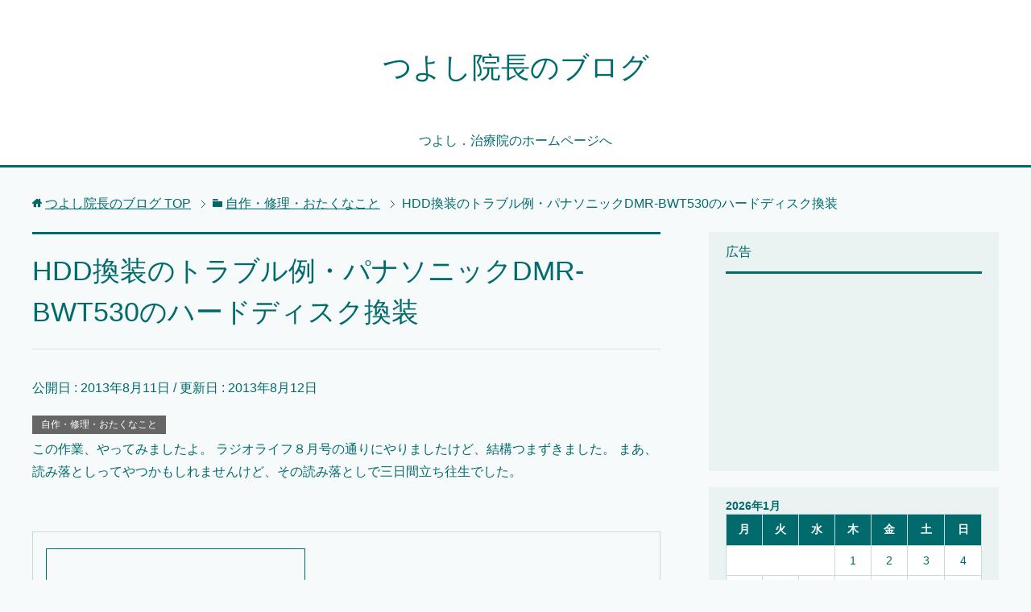

--- FILE ---
content_type: text/html; charset=UTF-8
request_url: http://blog.tys-cure.com/?p=491
body_size: 39307
content:
<!DOCTYPE html>
<html lang="ja" class="col2">
<head prefix="og: http://ogp.me/ns# fb: http://ogp.me/ns/fb#">

<title>HDD換装のトラブル例・パナソニックDMR-BWT530のハードディスク換装 | つよし院長のブログ</title>
<meta charset="UTF-8">
<meta http-equiv="X-UA-Compatible" content="IE=edge">
<meta name="viewport" content="width=device-width, initial-scale=1.0">
<meta name="keywords" content="自作・修理・おたくなこと,HDD換装　認識しない　トラブル　パナソニック　DMR-BWT530">
<meta name="description" content="この作業、やってみましたよ。 ラジオライフ８月号の通りにやりましたけど、結構つまずきました。 まあ、読み落としってやつかもしれませんけど、その読み落としで三日間立ち往生でした。 &nbsp; 【送料無料】ラジオライフ 2・・・">
<link rel="canonical" href="http://blog.tys-cure.com/?p=491" />

<!-- All In One SEO Pack 3.6.2[110,155] -->
<meta name="description"  content="この作業、やってみましたよ。 ラジオライフ８月号の通りにやりましたけど、結構つまずきました。 まあ、読み落としってやつかもしれませんけど、その読み落としで三日間立ち往生でした。 【送料無料】ラジオライフ 2013年 09月号 [雑誌] 価格：690円（税込、送料込）" />

<meta name="keywords"  content="hdd換装　認識しない　トラブル　パナソニック　dmr-bwt530" />

<script type="application/ld+json" class="aioseop-schema">{"@context":"https://schema.org","@graph":[{"@type":"Organization","@id":"http://blog.tys-cure.com/#organization","url":"http://blog.tys-cure.com/","name":"つよし院長のブログ","sameAs":[]},{"@type":"WebSite","@id":"http://blog.tys-cure.com/#website","url":"http://blog.tys-cure.com/","name":"つよし院長のブログ","publisher":{"@id":"http://blog.tys-cure.com/#organization"},"potentialAction":{"@type":"SearchAction","target":"http://blog.tys-cure.com/?s={search_term_string}","query-input":"required name=search_term_string"}},{"@type":"WebPage","@id":"http://blog.tys-cure.com/?p=491#webpage","url":"http://blog.tys-cure.com/?p=491","inLanguage":"ja","name":"HDD換装のトラブル例・パナソニックDMR-BWT530のハードディスク換装","isPartOf":{"@id":"http://blog.tys-cure.com/#website"},"breadcrumb":{"@id":"http://blog.tys-cure.com/?p=491#breadcrumblist"},"datePublished":"2013-08-11T04:36:06+09:00","dateModified":"2013-08-12T02:58:37+09:00"},{"@type":"Article","@id":"http://blog.tys-cure.com/?p=491#article","isPartOf":{"@id":"http://blog.tys-cure.com/?p=491#webpage"},"author":{"@id":"http://blog.tys-cure.com/?author=1#author"},"headline":"HDD換装のトラブル例・パナソニックDMR-BWT530のハードディスク換装","datePublished":"2013-08-11T04:36:06+09:00","dateModified":"2013-08-12T02:58:37+09:00","commentCount":"2","mainEntityOfPage":{"@id":"http://blog.tys-cure.com/?p=491#webpage"},"publisher":{"@id":"http://blog.tys-cure.com/#organization"},"articleSection":"自作・修理・おたくなこと, HDD換装　認識しない　トラブル　パナソニック　DMR-BWT530"},{"@type":"Person","@id":"http://blog.tys-cure.com/?author=1#author","name":"つよし院長","sameAs":[],"image":{"@type":"ImageObject","@id":"http://blog.tys-cure.com/#personlogo","url":"http://1.gravatar.com/avatar/7bdc611a9e033a82c316af86007980f3?s=96&d=identicon&r=g","width":96,"height":96,"caption":"つよし院長"}},{"@type":"BreadcrumbList","@id":"http://blog.tys-cure.com/?p=491#breadcrumblist","itemListElement":[{"@type":"ListItem","position":1,"item":{"@type":"WebPage","@id":"http://blog.tys-cure.com/","url":"http://blog.tys-cure.com/","name":"つよし院長のブログ"}},{"@type":"ListItem","position":2,"item":{"@type":"WebPage","@id":"http://blog.tys-cure.com/?p=491","url":"http://blog.tys-cure.com/?p=491","name":"HDD換装のトラブル例・パナソニックDMR-BWT530のハードディスク換装"}}]}]}</script>
<link rel="canonical" href="http://blog.tys-cure.com/?p=491" />
<meta property="og:type" content="article" />
<meta property="og:title" content="HDD換装のトラブル例・パナソニックDMR-BWT530のハードディスク換装 | つよし院長のブログ" />
<meta property="og:description" content="この作業、やってみましたよ。 ラジオライフ８月号の通りにやりましたけど、結構つまずきました。 まあ、読み落としってやつかもしれませんけど、その読み落としで三日間立ち往生でした。 【送料無料】ラジオライフ 2013年 09月号 [雑誌] 価格：690円（税込、送料込） 実は、ラジオライフには書いてない現象が２つありまして、このことはやってみた人間として、記録を残しておきたいと思います。 分解と組立に" />
<meta property="og:url" content="http://blog.tys-cure.com/?p=491" />
<meta property="og:site_name" content="つよし院長のブログ" />
<meta property="og:image" content="http://blog.tys-cure.com/wp/wp-content/plugins/all-in-one-seo-pack/images/default-user-image.png" />
<meta property="article:published_time" content="2013-08-11T04:36:06Z" />
<meta property="article:modified_time" content="2013-08-12T02:58:37Z" />
<meta name="twitter:card" content="summary" />
<meta name="twitter:title" content="HDD換装のトラブル例・パナソニックDMR-BWT530のハードディスク換装 | つよし院長のブログ" />
<meta name="twitter:description" content="この作業、やってみましたよ。 ラジオライフ８月号の通りにやりましたけど、結構つまずきました。 まあ、読み落としってやつかもしれませんけど、その読み落としで三日間立ち往生でした。 【送料無料】ラジオライフ 2013年 09月号 [雑誌] 価格：690円（税込、送料込） 実は、ラジオライフには書いてない現象が２つありまして、このことはやってみた人間として、記録を残しておきたいと思います。 分解と組立に" />
<meta name="twitter:image" content="http://blog.tys-cure.com/wp/wp-content/plugins/all-in-one-seo-pack/images/default-user-image.png" />
			<script type="text/javascript" >
				window.ga=window.ga||function(){(ga.q=ga.q||[]).push(arguments)};ga.l=+new Date;
				ga('create', 'UA-76758409-2', 'auto');
				// Plugins
				
				ga('send', 'pageview');
			</script>
			<script async src="https://www.google-analytics.com/analytics.js"></script>
			<!-- All In One SEO Pack -->
<link rel='dns-prefetch' href='//secure.gravatar.com' />
<link rel='dns-prefetch' href='//s.w.org' />
<link rel="alternate" type="application/rss+xml" title="つよし院長のブログ &raquo; フィード" href="http://blog.tys-cure.com/?feed=rss2" />
<link rel="alternate" type="application/rss+xml" title="つよし院長のブログ &raquo; コメントフィード" href="http://blog.tys-cure.com/?feed=comments-rss2" />
<link rel="alternate" type="application/rss+xml" title="つよし院長のブログ &raquo; HDD換装のトラブル例・パナソニックDMR-BWT530のハードディスク換装 のコメントのフィード" href="http://blog.tys-cure.com/?feed=rss2&#038;p=491" />
		<script type="text/javascript">
			window._wpemojiSettings = {"baseUrl":"https:\/\/s.w.org\/images\/core\/emoji\/12.0.0-1\/72x72\/","ext":".png","svgUrl":"https:\/\/s.w.org\/images\/core\/emoji\/12.0.0-1\/svg\/","svgExt":".svg","source":{"concatemoji":"http:\/\/blog.tys-cure.com\/wp\/wp-includes\/js\/wp-emoji-release.min.js?ver=5.4.18"}};
			/*! This file is auto-generated */
			!function(e,a,t){var n,r,o,i=a.createElement("canvas"),p=i.getContext&&i.getContext("2d");function s(e,t){var a=String.fromCharCode;p.clearRect(0,0,i.width,i.height),p.fillText(a.apply(this,e),0,0);e=i.toDataURL();return p.clearRect(0,0,i.width,i.height),p.fillText(a.apply(this,t),0,0),e===i.toDataURL()}function c(e){var t=a.createElement("script");t.src=e,t.defer=t.type="text/javascript",a.getElementsByTagName("head")[0].appendChild(t)}for(o=Array("flag","emoji"),t.supports={everything:!0,everythingExceptFlag:!0},r=0;r<o.length;r++)t.supports[o[r]]=function(e){if(!p||!p.fillText)return!1;switch(p.textBaseline="top",p.font="600 32px Arial",e){case"flag":return s([127987,65039,8205,9895,65039],[127987,65039,8203,9895,65039])?!1:!s([55356,56826,55356,56819],[55356,56826,8203,55356,56819])&&!s([55356,57332,56128,56423,56128,56418,56128,56421,56128,56430,56128,56423,56128,56447],[55356,57332,8203,56128,56423,8203,56128,56418,8203,56128,56421,8203,56128,56430,8203,56128,56423,8203,56128,56447]);case"emoji":return!s([55357,56424,55356,57342,8205,55358,56605,8205,55357,56424,55356,57340],[55357,56424,55356,57342,8203,55358,56605,8203,55357,56424,55356,57340])}return!1}(o[r]),t.supports.everything=t.supports.everything&&t.supports[o[r]],"flag"!==o[r]&&(t.supports.everythingExceptFlag=t.supports.everythingExceptFlag&&t.supports[o[r]]);t.supports.everythingExceptFlag=t.supports.everythingExceptFlag&&!t.supports.flag,t.DOMReady=!1,t.readyCallback=function(){t.DOMReady=!0},t.supports.everything||(n=function(){t.readyCallback()},a.addEventListener?(a.addEventListener("DOMContentLoaded",n,!1),e.addEventListener("load",n,!1)):(e.attachEvent("onload",n),a.attachEvent("onreadystatechange",function(){"complete"===a.readyState&&t.readyCallback()})),(n=t.source||{}).concatemoji?c(n.concatemoji):n.wpemoji&&n.twemoji&&(c(n.twemoji),c(n.wpemoji)))}(window,document,window._wpemojiSettings);
		</script>
		<style type="text/css">
img.wp-smiley,
img.emoji {
	display: inline !important;
	border: none !important;
	box-shadow: none !important;
	height: 1em !important;
	width: 1em !important;
	margin: 0 .07em !important;
	vertical-align: -0.1em !important;
	background: none !important;
	padding: 0 !important;
}
</style>
	<link rel='stylesheet' id='wp-block-library-css'  href='http://blog.tys-cure.com/wp/wp-includes/css/dist/block-library/style.min.css?ver=5.4.18' type='text/css' media='all' />
<style id='wp-block-library-inline-css' type='text/css'>
.has-text-align-justify{text-align:justify;}
</style>
<link rel='stylesheet' id='cntctfrm_form_style-css'  href='http://blog.tys-cure.com/wp/wp-content/plugins/contact-form-plugin/css/form_style.css?ver=4.1.8' type='text/css' media='all' />
<link rel='stylesheet' id='wpt-twitter-feed-css'  href='http://blog.tys-cure.com/wp/wp-content/plugins/wp-to-twitter/css/twitter-feed.css?ver=5.4.18' type='text/css' media='all' />
<link rel='stylesheet' id='keni_base-css'  href='http://blog.tys-cure.com/wp/wp-content/themes/keni70_wp_cool_green_201606070930/base.css?ver=5.4.18' type='text/css' media='all' />
<link rel='stylesheet' id='keni_rwd-css'  href='http://blog.tys-cure.com/wp/wp-content/themes/keni70_wp_cool_green_201606070930/rwd.css?ver=5.4.18' type='text/css' media='all' />
<link rel='stylesheet' id='jetpack_css-css'  href='http://blog.tys-cure.com/wp/wp-content/plugins/jetpack/css/jetpack.css?ver=8.4.5' type='text/css' media='all' />
<script type='text/javascript' src='http://blog.tys-cure.com/wp/wp-includes/js/jquery/jquery.js?ver=1.12.4-wp'></script>
<script type='text/javascript' src='http://blog.tys-cure.com/wp/wp-includes/js/jquery/jquery-migrate.min.js?ver=1.4.1'></script>
<script type='text/javascript' src='http://blog.tys-cure.com/wp/wp-content/plugins/jetpack/_inc/build/spin.min.js?ver=1.3'></script>
<script type='text/javascript' src='http://blog.tys-cure.com/wp/wp-content/plugins/jetpack/_inc/build/jquery.spin.min.js?ver=1.3'></script>
<link rel='https://api.w.org/' href='http://blog.tys-cure.com/index.php?rest_route=/' />
<link rel="EditURI" type="application/rsd+xml" title="RSD" href="http://blog.tys-cure.com/wp/xmlrpc.php?rsd" />
<link rel="wlwmanifest" type="application/wlwmanifest+xml" href="http://blog.tys-cure.com/wp/wp-includes/wlwmanifest.xml" /> 
<meta name="generator" content="WordPress 5.4.18" />
<link rel='shortlink' href='https://wp.me/p3FxLL-7V' />
<link rel="alternate" type="application/json+oembed" href="http://blog.tys-cure.com/index.php?rest_route=%2Foembed%2F1.0%2Fembed&#038;url=http%3A%2F%2Fblog.tys-cure.com%2F%3Fp%3D491" />
<link rel="alternate" type="text/xml+oembed" href="http://blog.tys-cure.com/index.php?rest_route=%2Foembed%2F1.0%2Fembed&#038;url=http%3A%2F%2Fblog.tys-cure.com%2F%3Fp%3D491&#038;format=xml" />
		<link rel="stylesheet" href="http://blog.tys-cure.com/wp/wp-content/plugins/wp-tmkm-amazon/tmkm-amazon.css" type="text/css" media="screen" />
	
<link rel='dns-prefetch' href='//v0.wordpress.com'/>
<link rel='dns-prefetch' href='//widgets.wp.com'/>
<link rel='dns-prefetch' href='//s0.wp.com'/>
<link rel='dns-prefetch' href='//0.gravatar.com'/>
<link rel='dns-prefetch' href='//1.gravatar.com'/>
<link rel='dns-prefetch' href='//2.gravatar.com'/>
<link rel='dns-prefetch' href='//jetpack.wordpress.com'/>
<link rel='dns-prefetch' href='//s1.wp.com'/>
<link rel='dns-prefetch' href='//s2.wp.com'/>
<link rel='dns-prefetch' href='//public-api.wordpress.com'/>
<link rel='dns-prefetch' href='//i0.wp.com'/>
<link rel='dns-prefetch' href='//i1.wp.com'/>
<link rel='dns-prefetch' href='//i2.wp.com'/>
<style type="text/css">.recentcomments a{display:inline !important;padding:0 !important;margin:0 !important;}</style><link rel="icon" href="https://i1.wp.com/blog.tys-cure.com/wp/wp-content/uploads/2016/06/cropped-my_qrcode_1440550054548.jpg?fit=32%2C32" sizes="32x32" />
<link rel="icon" href="https://i1.wp.com/blog.tys-cure.com/wp/wp-content/uploads/2016/06/cropped-my_qrcode_1440550054548.jpg?fit=192%2C192" sizes="192x192" />
<link rel="apple-touch-icon" href="https://i1.wp.com/blog.tys-cure.com/wp/wp-content/uploads/2016/06/cropped-my_qrcode_1440550054548.jpg?fit=180%2C180" />
<meta name="msapplication-TileImage" content="https://i1.wp.com/blog.tys-cure.com/wp/wp-content/uploads/2016/06/cropped-my_qrcode_1440550054548.jpg?fit=270%2C270" />
<!--[if lt IE 9]><script src="http://blog.tys-cure.com/wp/wp-content/themes/keni70_wp_cool_green_201606070930/js/html5.js"></script><![endif]-->


</head>
	<body class="post-template-default single single-post postid-491 single-format-standard">
	
	<div class="container">
		<header id="top" class="site-header ">	
		<div class="site-header-in">
			<div class="site-header-conts">
				<p class="site-title"><a href="http://blog.tys-cure.com">つよし院長のブログ</a></p>
			</div>
		</div>
		<!--▼グローバルナビ-->
		<nav class="global-nav">
			<div class="global-nav-in">
				<div class="global-nav-panel"><span class="btn-global-nav icon-gn-menu">メニュー</span></div>
				<ul id="menu">
				<li class="menu-item menu-item-type-custom menu-item-object-custom menu-item-11"><a href="http://www.tys-cure.com/">つよし．治療院のホームページへ</a></li>
				</ul>
			</div>
		</nav>
		<!--▲グローバルナビ-->
		</header>
<!--▲サイトヘッダー-->
<div class="main-body">
<div class="main-body-in">

<nav class="breadcrumbs">
<ol class="breadcrumbs-in" itemscope itemtype="http://schema.org/BreadcrumbList">
<li class="bcl-first" itemprop="itemListElement" itemscope itemtype="http://schema.org/ListItem">
	<a itemprop="item" href="http://blog.tys-cure.com"><span itemprop="name">つよし院長のブログ</span> TOP</a>
	<meta itemprop="position" content="1" />
</li>
<li itemprop="itemListElement" itemscope itemtype="http://schema.org/ListItem">
	<a itemprop="item" href="http://blog.tys-cure.com/?cat=7"><span itemprop="name">自作・修理・おたくなこと</span></a>
	<meta itemprop="position" content="2" />
</li>
<li class="bcl-last">HDD換装のトラブル例・パナソニックDMR-BWT530のハードディスク換装</li>
</ol>
</nav>
	
	<!--▼メインコンテンツ-->
	<main>
	<div class="main-conts">

		<!--記事-->
		<article id="post-491" class="section-wrap post-491 post type-post status-publish format-standard category-7 tag-hdddmr-bwt5">
			<div class="section-in">

			<header class="article-header">
				<h1 class="section-title" itemprop="headline">HDD換装のトラブル例・パナソニックDMR-BWT530のハードディスク換装</h1>
				<p class="post-date">公開日 : <time datetime="2013-08-11" itemprop="datePublished" content="2013-08-11" >2013年8月11日</time> / 更新日 : <time datetime="2013-08-12" itemprop="dateModified" content="2013-08-12">2013年8月12日</time></p>
								<div class="post-cat">
<span class="cat cat007" style="background-color: #666;"><a href="http://blog.tys-cure.com/?cat=7" style="color: #fff;">自作・修理・おたくなこと</a></span>

</div>
							</header>

			<div class="article-body">
			<p>この作業、やってみましたよ。 ラジオライフ８月号の通りにやりましたけど、結構つまずきました。 まあ、読み落としってやつかもしれませんけど、その読み落としで三日間立ち往生でした。</p>
<p>&nbsp;</p>
<table border="0" cellspacing="0" cellpadding="0">
<tbody>
<tr>
<td valign="top">
<div style="border: 1px solid; margin: 0px; padding: 6px 0px; width: 320px; text-align: center; float: left;">
<p><a href="http://hb.afl.rakuten.co.jp/hgc/07649905.56d5d9ac.07649906.3e20c738/?pc=http%3a%2f%2fitem.rakuten.co.jp%2fbook%2f12385168%2f%3fscid%3daf_link_tbl&amp;m=http%3a%2f%2fm.rakuten.co.jp%2fbook%2fi%2f16542126%2f" target="_blank"><img style="margin: 0px; padding: 0px;" alt="【送料無料】ラジオライフ 2013年 09月号 [雑誌]" src="http://hbb.afl.rakuten.co.jp/hgb/?pc=http%3a%2f%2fthumbnail.image.rakuten.co.jp%2f%400_mall%2fbook%2fcabinet%2f0932%2f4910091550932.jpg%3f_ex%3d300x300&amp;m=http%3a%2f%2fthumbnail.image.rakuten.co.jp%2f%400_mall%2fbook%2fcabinet%2f0932%2f4910091550932.jpg%3f_ex%3d80x80" border="0" /></a></p>
<p style="font-size: 12px; line-height: 1.4em; text-align: left; margin: 0px; padding: 2px 6px;"><a href="http://hb.afl.rakuten.co.jp/hgc/07649905.56d5d9ac.07649906.3e20c738/?pc=http%3a%2f%2fitem.rakuten.co.jp%2fbook%2f12385168%2f%3fscid%3daf_link_tbl&amp;m=http%3a%2f%2fm.rakuten.co.jp%2fbook%2fi%2f16542126%2f" target="_blank">【送料無料】ラジオライフ 2013年 09月号 [雑誌]</a><br />
価格：690円（税込、送料込）</p>
</div>
</td>
</tr>
</tbody>
</table>
<p>実は、ラジオライフには書いてない現象が２つありまして、このことはやってみた人間として、記録を残しておきたいと思います。</p>
<p>&nbsp;</p>
<p>分解と組立に関しては、ラジオライフの記述通りで結構なんです。何も難しいことはありません。ねじが回せれば、小学生でも可能でしょうね。</p>
<p><a href="https://i2.wp.com/blog.tys-cure.com/wp/wp-content/uploads/2013/08/9685dd0a2f5d3556df52a48500472b81.jpg"><img data-attachment-id="500" data-permalink="http://blog.tys-cure.com/?attachment_id=500" data-orig-file="https://i2.wp.com/blog.tys-cure.com/wp/wp-content/uploads/2013/08/9685dd0a2f5d3556df52a48500472b81.jpg?fit=852%2C640" data-orig-size="852,640" data-comments-opened="1" data-image-meta="{&quot;aperture&quot;:&quot;0&quot;,&quot;credit&quot;:&quot;&quot;,&quot;camera&quot;:&quot;&quot;,&quot;caption&quot;:&quot;&quot;,&quot;created_timestamp&quot;:&quot;0&quot;,&quot;copyright&quot;:&quot;&quot;,&quot;focal_length&quot;:&quot;0&quot;,&quot;iso&quot;:&quot;0&quot;,&quot;shutter_speed&quot;:&quot;0&quot;,&quot;title&quot;:&quot;&quot;}" data-image-title="換装後" data-image-description="" data-medium-file="https://i2.wp.com/blog.tys-cure.com/wp/wp-content/uploads/2013/08/9685dd0a2f5d3556df52a48500472b81.jpg?fit=300%2C225" data-large-file="https://i2.wp.com/blog.tys-cure.com/wp/wp-content/uploads/2013/08/9685dd0a2f5d3556df52a48500472b81.jpg?fit=852%2C640" class="alignnone size-medium wp-image-500" alt="換装後" src="https://i2.wp.com/blog.tys-cure.com/wp/wp-content/uploads/2013/08/9685dd0a2f5d3556df52a48500472b81.jpg?resize=300%2C225" width="300" height="225" srcset="https://i2.wp.com/blog.tys-cure.com/wp/wp-content/uploads/2013/08/9685dd0a2f5d3556df52a48500472b81.jpg?resize=300%2C225 300w, https://i2.wp.com/blog.tys-cure.com/wp/wp-content/uploads/2013/08/9685dd0a2f5d3556df52a48500472b81.jpg?w=852 852w" sizes="(max-width: 300px) 100vw, 300px" data-recalc-dims="1" /></a></p>
<p><a href="https://i0.wp.com/blog.tys-cure.com/wp/wp-content/uploads/2013/08/2013-08-06-01.42.38.jpg"><img data-attachment-id="501" data-permalink="http://blog.tys-cure.com/?attachment_id=501" data-orig-file="https://i0.wp.com/blog.tys-cure.com/wp/wp-content/uploads/2013/08/2013-08-06-01.42.38.jpg?fit=2448%2C3264" data-orig-size="2448,3264" data-comments-opened="1" data-image-meta="{&quot;aperture&quot;:&quot;0&quot;,&quot;credit&quot;:&quot;&quot;,&quot;camera&quot;:&quot;&quot;,&quot;caption&quot;:&quot;&quot;,&quot;created_timestamp&quot;:&quot;0&quot;,&quot;copyright&quot;:&quot;&quot;,&quot;focal_length&quot;:&quot;0&quot;,&quot;iso&quot;:&quot;0&quot;,&quot;shutter_speed&quot;:&quot;0&quot;,&quot;title&quot;:&quot;&quot;}" data-image-title="2013-08-06 01.42.38" data-image-description="" data-medium-file="https://i0.wp.com/blog.tys-cure.com/wp/wp-content/uploads/2013/08/2013-08-06-01.42.38.jpg?fit=225%2C300" data-large-file="https://i0.wp.com/blog.tys-cure.com/wp/wp-content/uploads/2013/08/2013-08-06-01.42.38.jpg?fit=768%2C1024" class="alignnone size-medium wp-image-501" alt="2013-08-06 01.42.38" src="https://i0.wp.com/blog.tys-cure.com/wp/wp-content/uploads/2013/08/2013-08-06-01.42.38.jpg?resize=225%2C300" width="225" height="300" srcset="https://i0.wp.com/blog.tys-cure.com/wp/wp-content/uploads/2013/08/2013-08-06-01.42.38.jpg?resize=225%2C300 225w, https://i0.wp.com/blog.tys-cure.com/wp/wp-content/uploads/2013/08/2013-08-06-01.42.38.jpg?resize=768%2C1024 768w, https://i0.wp.com/blog.tys-cure.com/wp/wp-content/uploads/2013/08/2013-08-06-01.42.38.jpg?w=2000 2000w" sizes="(max-width: 225px) 100vw, 225px" data-recalc-dims="1" /></a>画像の解像度が悪いけど、分解したらこれが入ってます。</p>
<p>問題の１つ目、HXDで書き換え対象のセクタを検索していると、やたらと時間がかかること。ラジオライフに書き換え箇所が明記してあるので、該当す るセクタに飛んで、書き換えた方が早いと思います。</p>
<p>&nbsp;</p>
<p>まあこれは、マシンスペックの問題もあったかもしれないので、個別のことかもしれませんけどね。</p>
<p>長くなるので、その２へ続きます。</p>
<p><iframe src="http://ad.jp.ap.valuecommerce.com/servlet/htmlbanner?sid=3077673&amp;pid=882127876" height="60" width="120" frameborder="0" marginwidth="0" marginheight="0" scrolling="no"></iframe></p>
<p>ちなみに価格.COMで調べたところ、同製品をカードで買うならノジマオンラインが最安でした。</p>
			</div><!--article-body-->

						
						<div class="post-tag">
			<p>タグ : <a href="http://blog.tys-cure.com/?tag=hdd%e6%8f%9b%e8%a3%85%e3%80%80%e8%aa%8d%e8%ad%98%e3%81%97%e3%81%aa%e3%81%84%e3%80%80%e3%83%88%e3%83%a9%e3%83%96%e3%83%ab%e3%80%80%e3%83%91%e3%83%8a%e3%82%bd%e3%83%8b%e3%83%83%e3%82%af%e3%80%80dmr-bwt5" rel="tag">HDD換装　認識しない　トラブル　パナソニック　DMR-BWT530</a></p>
			</div>
						<div class="page-nav-bf cont-nav">
<p class="page-nav-next">「<a href="http://blog.tys-cure.com/?p=496" rel="next">HDD換装のトラブル例・パナソニックDMR-BWT530のハードディスク換装　その２</a>」</p>
<p class="page-nav-prev">「<a href="http://blog.tys-cure.com/?p=410" rel="prev">米ＭＳ、ｉＰａｄからの乗り換えキャンペーン （読売新聞） &#8211; Yahoo!ニュース</a>」</p>
			</div>
			
			<section id="comments" class="comments-area">
			
<!-- You can start editing here. -->

	<h2 id="comments" class="comment-form-title">
		&#8220;HDD換装のトラブル例・パナソニックDMR-BWT530のハードディスク換装&#8221; への2件のフィードバック	</h2>

	<ol class="commentlist">
			<li id="comment-14" class="pingback even thread-even depth-1">
			<article id="div-comment-14" class="comment-body">
				<footer class="comment-meta">
					<div class="comment-author vcard">
												<b class="fn"><a href='http://blog.tys-cure.com/?p=524' rel='external nofollow ugc' class='url'>大人の夏休みの宿題→HDD換装のトラブル例・パナソニックDMR-BWT530のハードディスク換装 | つよし院長のブログ</a></b> <span class="says">より:</span>					</div><!-- .comment-author -->

					<div class="comment-metadata">
						<a href="http://blog.tys-cure.com/?p=491#comment-14">
							<time datetime="2013-08-12T12:07:59+09:00">
								2013年8月12日 12:07 PM							</time>
						</a>
											</div><!-- .comment-metadata -->

									</footer><!-- .comment-meta -->

				<div class="comment-content">
					<p>[&#8230;] HDD換装のトラブル例・パナソニックDMR-BWT530のハードディスク換装 [&#8230;]</p>
				</div><!-- .comment-content -->

				<div class="reply"><a rel='nofollow' class='comment-reply-link' href='http://blog.tys-cure.com/?p=491&#038;replytocom=14#respond' data-commentid="14" data-postid="491" data-belowelement="div-comment-14" data-respondelement="respond" aria-label='大人の夏休みの宿題→HDD換装のトラブル例・パナソニックDMR-BWT530のハードディスク換装 | つよし院長のブログ に返信'>返信</a></div>			</article><!-- .comment-body -->
		</li><!-- #comment-## -->
		<li id="comment-817" class="pingback odd alt thread-odd thread-alt depth-1">
			<article id="div-comment-817" class="comment-body">
				<footer class="comment-meta">
					<div class="comment-author vcard">
												<b class="fn"><a href='http://blog.tys-cure.com/?p=1381' rel='external nofollow ugc' class='url'>久々のHDD換装・パナソニックDMR-BWT530のハードディスク換装８Ｔ化　 | つよし院長のブログ</a></b> <span class="says">より:</span>					</div><!-- .comment-author -->

					<div class="comment-metadata">
						<a href="http://blog.tys-cure.com/?p=491#comment-817">
							<time datetime="2017-06-03T08:25:06+09:00">
								2017年6月3日 8:25 AM							</time>
						</a>
											</div><!-- .comment-metadata -->

									</footer><!-- .comment-meta -->

				<div class="comment-content">
					<p>[&#8230;] HDD換装のトラブル例・パナソニックDMR-BWT530のハードディスク換装 [&#8230;]</p>
				</div><!-- .comment-content -->

				<div class="reply"><a rel='nofollow' class='comment-reply-link' href='http://blog.tys-cure.com/?p=491&#038;replytocom=817#respond' data-commentid="817" data-postid="491" data-belowelement="div-comment-817" data-respondelement="respond" aria-label='久々のHDD換装・パナソニックDMR-BWT530のハードディスク換装８Ｔ化　 | つよし院長のブログ に返信'>返信</a></div>			</article><!-- .comment-body -->
		</li><!-- #comment-## -->
	</ol>


 

<div id="respond">

<h3>コメントをどうぞ</h3>

<div id="cancel-comment-reply">
	<small><a rel="nofollow" id="cancel-comment-reply-link" href="/?p=491#respond" style="display:none;">返信をキャンセルする。</a></small>
</div>


<form action="http://blog.tys-cure.com/wp/wp-comments-post.php" method="post" id="commentform">


<div class="comment-form-author">
<p><label for="author"><small>名前 <span class="required"> (必須) </span></small></label></p>
<p><input type="text" name="author" id="author" class="w50" value="" size="22" tabindex="1" aria-required='true'></p>
</div>

<div class="comment-form-mail">
<p><label for="email"><small>メールアドレス（公開されません） <span class="required"> (必須) </span></small></label></p>
<p><input type="text" name="email" id="email" class="w50" value="" size="22" tabindex="2" aria-required='true'></p>
</div>

<div class="comment-form-url">
<p><label for="url"><small>ウェブサイト</small></label></p>
<p><input type="text" name="url" id="url" class="w50" value="" size="22" tabindex="3"></p>
</div>


<!--<p><small><strong>XHTML:</strong> 次のタグを使用できます: <code>&lt;a href=&quot;&quot; title=&quot;&quot;&gt; &lt;abbr title=&quot;&quot;&gt; &lt;acronym title=&quot;&quot;&gt; &lt;b&gt; &lt;blockquote cite=&quot;&quot;&gt; &lt;cite&gt; &lt;code&gt; &lt;del datetime=&quot;&quot;&gt; &lt;em&gt; &lt;i&gt; &lt;q cite=&quot;&quot;&gt; &lt;s&gt; &lt;strike&gt; &lt;strong&gt; </code></small></p>-->

<p><textarea name="comment" id="comment" class="w90" cols="58" rows="10" tabindex="4"></textarea></p>

<p class="al-c"><button name="submit" type="submit" id="submit" class="btn btn-form01" tabindex="5" value="コメント送信" ><span>コメント送信</span></button>
<input type='hidden' name='comment_post_ID' value='491' id='comment_post_ID' />
<input type='hidden' name='comment_parent' id='comment_parent' value='0' />
</p>
<p style="display: none;"><input type="hidden" id="akismet_comment_nonce" name="akismet_comment_nonce" value="f2c9406f31" /></p><p style="display: none;"><input type="hidden" id="ak_js" name="ak_js" value="6"/></p>
</form>

</div>

			</section>

			</div><!--section-in-->
		</article><!--記事-->


	</div><!--main-conts-->
	</main>
	<!--▲メインコンテンツ-->

		<!--▼サブコンテンツ-->
	<aside class="sub-conts sidebar">
		<section id="text-5" class="section-wrap widget-conts widget_text"><div class="section-in"><h3 class="section-title">広告</h3>			<div class="textwidget"><script async src="//pagead2.googlesyndication.com/pagead/js/adsbygoogle.js"></script>
<!-- サイドのスクエア -->
<ins class="adsbygoogle"
     style="display:inline-block;width:200px;height:200px"
     data-ad-client="ca-pub-3479178749964029"
     data-ad-slot="8700770395"></ins>
<script>
(adsbygoogle = window.adsbygoogle || []).push({});
</script></div>
		</div></section><section id="calendar-3" class="section-wrap widget-conts widget_calendar"><div class="section-in"><div id="calendar_wrap" class="calendar_wrap"><table id="wp-calendar" class="wp-calendar-table">
	<caption>2026年1月</caption>
	<thead>
	<tr>
		<th scope="col" title="月曜日">月</th>
		<th scope="col" title="火曜日">火</th>
		<th scope="col" title="水曜日">水</th>
		<th scope="col" title="木曜日">木</th>
		<th scope="col" title="金曜日">金</th>
		<th scope="col" title="土曜日">土</th>
		<th scope="col" title="日曜日">日</th>
	</tr>
	</thead>
	<tbody>
	<tr>
		<td colspan="3" class="pad">&nbsp;</td><td>1</td><td>2</td><td>3</td><td>4</td>
	</tr>
	<tr>
		<td>5</td><td>6</td><td>7</td><td>8</td><td>9</td><td>10</td><td>11</td>
	</tr>
	<tr>
		<td>12</td><td>13</td><td>14</td><td>15</td><td>16</td><td>17</td><td>18</td>
	</tr>
	<tr>
		<td>19</td><td>20</td><td id="today">21</td><td>22</td><td>23</td><td>24</td><td>25</td>
	</tr>
	<tr>
		<td>26</td><td>27</td><td>28</td><td>29</td><td>30</td><td>31</td>
		<td class="pad" colspan="1">&nbsp;</td>
	</tr>
	</tbody>
	</table><nav aria-label="前と次の月" class="wp-calendar-nav">
		<span class="wp-calendar-nav-prev"><a href="http://blog.tys-cure.com/?m=202004">&laquo; 4月</a></span>
		<span class="pad">&nbsp;</span>
		<span class="wp-calendar-nav-next">&nbsp;</span>
	</nav></div></div></section><section id="top-posts-3" class="section-wrap widget-conts widget_top-posts"><div class="section-in"><h3 class="section-title">人気の投稿とページ</h3><ul>				<li>
					<a href="http://blog.tys-cure.com/?p=1261" class="bump-view" data-bump-view="tp">4f　エラーからの脱出　ブラザーMFC-495CN修理</a>					</li>
								<li>
					<a href="http://blog.tys-cure.com/?p=496" class="bump-view" data-bump-view="tp">HDD換装のトラブル例・パナソニックDMR-BWT530のハードディスク換装　その２</a>					</li>
								<li>
					<a href="http://blog.tys-cure.com/?p=1381" class="bump-view" data-bump-view="tp">久々のHDD換装・パナソニックDMR-BWT530のハードディスク換装８Ｔ化　</a>					</li>
								<li>
					<a href="http://blog.tys-cure.com/?p=918" class="bump-view" data-bump-view="tp">TVtestが映らなくなってしまった! 【KEIAN】KTV-FSUSB2/FSPCIEのトラブル</a>					</li>
								<li>
					<a href="http://blog.tys-cure.com/?p=358" class="bump-view" data-bump-view="tp">（画像）大人の色香！安達祐実、初ヌードで少女の殻脱いだ (1/3ページ) - 芸能社会 - SANSPO.COM（サンスポ）</a>					</li>
								<li>
					<a href="http://blog.tys-cure.com/?p=491" class="bump-view" data-bump-view="tp" aria-current="page">HDD換装のトラブル例・パナソニックDMR-BWT530のハードディスク換装</a>					</li>
								<li>
					<a href="http://blog.tys-cure.com/?p=1493" class="bump-view" data-bump-view="tp">諸々加水分解　ポメラもGショックも！</a>					</li>
				</ul></div></section>		<section id="recent-posts-4" class="section-wrap widget-conts widget_recent_entries"><div class="section-in">		<h3 class="section-title">最近の投稿</h3>		<ul>
											<li>
					<a href="http://blog.tys-cure.com/?p=1819">RAKUTEN-UNLIMIT何とか使えた！　けど、AQUOS sense3 SIMフリー買って結構出費した！</a>
											<span class="post-date">2020年4月19日</span>
									</li>
											<li>
					<a href="http://blog.tys-cure.com/?p=1816">PCX150の軽量クラッチ＆諸々交換　結構手間取ったな！</a>
											<span class="post-date">2020年4月19日</span>
									</li>
											<li>
					<a href="http://blog.tys-cure.com/?p=1813">今日は休憩気味に少しライトな話題を…</a>
											<span class="post-date">2020年4月13日</span>
									</li>
											<li>
					<a href="http://blog.tys-cure.com/?p=1810">新型コロナウイルス流行の恐怖は…　発病のリスクを高くしてしまいます！</a>
											<span class="post-date">2020年4月12日</span>
									</li>
											<li>
					<a href="http://blog.tys-cure.com/?p=1802">新型コロナウイルスの感染・発病対策自己按摩　全部を通して行ってみます！</a>
											<span class="post-date">2020年4月11日</span>
									</li>
					</ul>
		</div></section>	</aside>
	<!--▲サブコンテンツ-->
	

</div>
</div>

<!--▼サイトフッター-->
<footer class="site-footer">
	<div class="site-footer-in">
	<div class="site-footer-conts">
	</div>
	</div>
	<div class="copyright">
		<p><small>Copyright (C) 2026 つよし院長のブログ <span>All Rights Reserved.</span></small></p>
	</div>
</footer>
<!--▲サイトフッター-->


<!--▼ページトップ-->
<p class="page-top"><a href="#top"><img class="over" src="http://blog.tys-cure.com/wp/wp-content/themes/keni70_wp_cool_green_201606070930/images/common/page-top_off.png" width="80" height="80" alt="ページの先頭へ"></a></p>
<!--▲ページトップ-->

</div><!--container-->

<script type='text/javascript'>
/* <![CDATA[ */
var jetpackCarouselStrings = {"widths":[370,700,1000,1200,1400,2000],"is_logged_in":"","lang":"ja","ajaxurl":"http:\/\/blog.tys-cure.com\/wp\/wp-admin\/admin-ajax.php","nonce":"b3bcba5e2a","display_exif":"1","display_geo":"1","single_image_gallery":"1","single_image_gallery_media_file":"","background_color":"black","comment":"\u30b3\u30e1\u30f3\u30c8","post_comment":"\u30b3\u30e1\u30f3\u30c8\u3092\u9001\u4fe1","write_comment":"\u30b3\u30e1\u30f3\u30c8\u3092\u3069\u3046\u305e","loading_comments":"\u30b3\u30e1\u30f3\u30c8\u3092\u8aad\u307f\u8fbc\u3093\u3067\u3044\u307e\u3059\u2026","download_original":"\u30d5\u30eb\u30b5\u30a4\u30ba\u8868\u793a <span class=\"photo-size\">{0}<span class=\"photo-size-times\">\u00d7<\/span>{1}<\/span>","no_comment_text":"\u30b3\u30e1\u30f3\u30c8\u306e\u30e1\u30c3\u30bb\u30fc\u30b8\u3092\u3054\u8a18\u5165\u304f\u3060\u3055\u3044\u3002","no_comment_email":"\u30b3\u30e1\u30f3\u30c8\u3059\u308b\u306b\u306f\u30e1\u30fc\u30eb\u30a2\u30c9\u30ec\u30b9\u3092\u3054\u8a18\u5165\u304f\u3060\u3055\u3044\u3002","no_comment_author":"\u30b3\u30e1\u30f3\u30c8\u3059\u308b\u306b\u306f\u304a\u540d\u524d\u3092\u3054\u8a18\u5165\u304f\u3060\u3055\u3044\u3002","comment_post_error":"\u30b3\u30e1\u30f3\u30c8\u6295\u7a3f\u306e\u969b\u306b\u30a8\u30e9\u30fc\u304c\u767a\u751f\u3057\u307e\u3057\u305f\u3002\u5f8c\u307b\u3069\u3082\u3046\u4e00\u5ea6\u304a\u8a66\u3057\u304f\u3060\u3055\u3044\u3002","comment_approved":"\u30b3\u30e1\u30f3\u30c8\u304c\u627f\u8a8d\u3055\u308c\u307e\u3057\u305f\u3002","comment_unapproved":"\u30b3\u30e1\u30f3\u30c8\u306f\u627f\u8a8d\u5f85\u3061\u4e2d\u3067\u3059\u3002","camera":"\u30ab\u30e1\u30e9","aperture":"\u7d5e\u308a","shutter_speed":"\u30b7\u30e3\u30c3\u30bf\u30fc\u30b9\u30d4\u30fc\u30c9","focal_length":"\u7126\u70b9\u8ddd\u96e2","copyright":"\u8457\u4f5c\u6a29\u8868\u793a","comment_registration":"0","require_name_email":"1","login_url":"http:\/\/blog.tys-cure.com\/wp\/wp-login.php?redirect_to=http%3A%2F%2Fblog.tys-cure.com%2F%3Fp%3D491","blog_id":"1","meta_data":["camera","aperture","shutter_speed","focal_length","copyright"],"local_comments_commenting_as":"<fieldset><label for=\"email\">\u30e1\u30fc\u30eb (\u5fc5\u9808)<\/label> <input type=\"text\" name=\"email\" class=\"jp-carousel-comment-form-field jp-carousel-comment-form-text-field\" id=\"jp-carousel-comment-form-email-field\" \/><\/fieldset><fieldset><label for=\"author\">\u540d\u524d (\u5fc5\u9808)<\/label> <input type=\"text\" name=\"author\" class=\"jp-carousel-comment-form-field jp-carousel-comment-form-text-field\" id=\"jp-carousel-comment-form-author-field\" \/><\/fieldset><fieldset><label for=\"url\">\u30b5\u30a4\u30c8<\/label> <input type=\"text\" name=\"url\" class=\"jp-carousel-comment-form-field jp-carousel-comment-form-text-field\" id=\"jp-carousel-comment-form-url-field\" \/><\/fieldset>"};
/* ]]> */
</script>
<script type='text/javascript' src='http://blog.tys-cure.com/wp/wp-content/plugins/jetpack/_inc/build/carousel/jetpack-carousel.min.js?ver=20190102'></script>
<script type='text/javascript' src='http://blog.tys-cure.com/wp/wp-content/plugins/jetpack/_inc/build/photon/photon.min.js?ver=20191001'></script>
<script type='text/javascript' src='http://blog.tys-cure.com/wp/wp-content/themes/keni70_wp_cool_green_201606070930/js/socialButton.js?ver=5.4.18'></script>
<script type='text/javascript' src='http://blog.tys-cure.com/wp/wp-content/themes/keni70_wp_cool_green_201606070930/js/utility.js?ver=5.4.18'></script>
<script type='text/javascript' src='http://blog.tys-cure.com/wp/wp-includes/js/wp-embed.min.js?ver=5.4.18'></script>
<script async="async" type='text/javascript' src='http://blog.tys-cure.com/wp/wp-content/plugins/akismet/_inc/form.js?ver=4.1.4'></script>
<script type='text/javascript' src='https://stats.wp.com/e-202604.js' async='async' defer='defer'></script>
<script type='text/javascript'>
	_stq = window._stq || [];
	_stq.push([ 'view', {v:'ext',j:'1:8.4.5',blog:'54230269',post:'491',tz:'9',srv:'blog.tys-cure.com'} ]);
	_stq.push([ 'clickTrackerInit', '54230269', '491' ]);
</script>
	

</body>
</html>

--- FILE ---
content_type: text/html; charset=UTF-8
request_url: http://ad.jp.ap.valuecommerce.com/servlet/htmlbanner?sid=3077673&pid=882127876
body_size: 276
content:
<HTML><A TARGET='_top' HREF='//ck.jp.ap.valuecommerce.com/servlet/referral?va=2143191&sid=3077673&pid=882127876&vcid=qOZjpwPEtoLxqkq8BZLG7HcEWKN4a70k4tCIYngUojo&vcpub=0.599788' rel="nofollow"><IMG BORDER=0 SRC='//i.imgvc.com/vc/images/00/20/b3/d7.gif'></A></HTML>

--- FILE ---
content_type: text/html; charset=utf-8
request_url: https://www.google.com/recaptcha/api2/aframe
body_size: 268
content:
<!DOCTYPE HTML><html><head><meta http-equiv="content-type" content="text/html; charset=UTF-8"></head><body><script nonce="UE99_TyAd_TCmvJjFO6SGg">/** Anti-fraud and anti-abuse applications only. See google.com/recaptcha */ try{var clients={'sodar':'https://pagead2.googlesyndication.com/pagead/sodar?'};window.addEventListener("message",function(a){try{if(a.source===window.parent){var b=JSON.parse(a.data);var c=clients[b['id']];if(c){var d=document.createElement('img');d.src=c+b['params']+'&rc='+(localStorage.getItem("rc::a")?sessionStorage.getItem("rc::b"):"");window.document.body.appendChild(d);sessionStorage.setItem("rc::e",parseInt(sessionStorage.getItem("rc::e")||0)+1);localStorage.setItem("rc::h",'1768925751358');}}}catch(b){}});window.parent.postMessage("_grecaptcha_ready", "*");}catch(b){}</script></body></html>

--- FILE ---
content_type: text/css
request_url: http://blog.tys-cure.com/wp/wp-content/plugins/wp-tmkm-amazon/tmkm-amazon.css
body_size: 1428
content:

/* ----------------------------------------------
	1. div.tmkm-amazon-view
---------------------------------------------- */
div#tmkm-amazon-view {
	clear: both;
}

div#tmkm-amazon-view img {
	float: left;
	margin: 5px 10px 10px 0px;
	padding: 5px;
	border: solid 1px #C2C2C2;
}

div#tmkm-amazon-view p {
	margin: 0;
	padding:0;
}

div#tmkm-amazon-view p em {
	color: #8b0000;
	font-style: normal;
}

div#tmkm-amazon-view:after {
	content: ".";
	display: block;
	height: 0;
	clear: both;
	visibility: hidden;
}


div#tmkm-amazon-view hr.tmkm-amazon-clear {
	clear: both;
	border: none;
	height: 0;
	margin: 0;
	padding: 0;
	visibility: hidden;
}

/* ----------------------------------------------
	2. div#amazonlist
---------------------------------------------- */
div#amazonlist {
	
}

div#amazonlist:after {
	content: ".";
	display: block;
	height: 0;
	clear: both;
	visibility: hidden;
}

div#amazonlist dl {
	margin: 1em 0;
	float: left;
	width: 32%;
	margin-left: 1%;
	text-align: center;
	position: relative;
}

div#amazonlist dl dt,
div#amazonlist dl dd {
	text-align: center;
	font-size: 85%;
	margin: 0;
}	

div#amazonlist dl dt {
	background-color: #f5f5f5;
	padding: 0.8em 0;
	margin-top: 1em;
	}

div#amazonlist dl dd {
	margin-top: 0.8em;
	padding: 0;
}

div#amazonlist dl dd p {
	margin: 0;
	padding: 0;
}

p.p-date {
	text-align: right;
}

div#amazonlist dl dd img {
	margin-top: 0.8em;
	margin-bottom: 0.8em;
}

--- FILE ---
content_type: text/plain
request_url: https://www.google-analytics.com/j/collect?v=1&_v=j102&a=775064753&t=pageview&_s=1&dl=http%3A%2F%2Fblog.tys-cure.com%2F%3Fp%3D491&ul=en-us%40posix&dt=HDD%E6%8F%9B%E8%A3%85%E3%81%AE%E3%83%88%E3%83%A9%E3%83%96%E3%83%AB%E4%BE%8B%E3%83%BB%E3%83%91%E3%83%8A%E3%82%BD%E3%83%8B%E3%83%83%E3%82%AFDMR-BWT530%E3%81%AE%E3%83%8F%E3%83%BC%E3%83%89%E3%83%87%E3%82%A3%E3%82%B9%E3%82%AF%E6%8F%9B%E8%A3%85%20%7C%20%E3%81%A4%E3%82%88%E3%81%97%E9%99%A2%E9%95%B7%E3%81%AE%E3%83%96%E3%83%AD%E3%82%B0&sr=1280x720&vp=1280x720&_u=IEBAAEABAAAAACAAI~&jid=2049450612&gjid=519051670&cid=407260061.1768925748&tid=UA-76758409-2&_gid=1855096324.1768925748&_r=1&_slc=1&z=1964305099
body_size: -450
content:
2,cG-HD4NKW8W1B